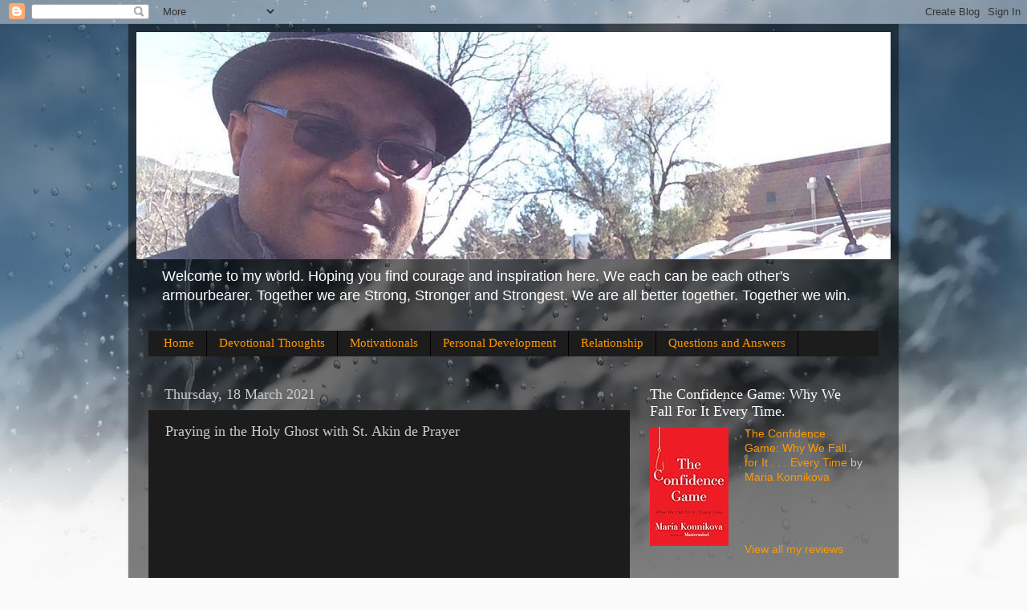

--- FILE ---
content_type: text/html; charset=UTF-8
request_url: https://www.uncleakin.com/2021/03/praying-in-holy-ghost-with-st-akin-de_18.html
body_size: 16458
content:
<!DOCTYPE html>
<html class='v2' dir='ltr' lang='en-GB' xmlns='http://www.w3.org/1999/xhtml' xmlns:b='http://www.google.com/2005/gml/b' xmlns:data='http://www.google.com/2005/gml/data' xmlns:expr='http://www.google.com/2005/gml/expr'>
<head>
<link href='https://www.blogger.com/static/v1/widgets/335934321-css_bundle_v2.css' rel='stylesheet' type='text/css'/>
<script async='async' data-ad-client='ca-pub-3378215104043656' src='https://pagead2.googlesyndication.com/pagead/js/adsbygoogle.js'></script>
<script async='async' data-ad-client='ca-pub-3378215104043656' src='https://pagead2.googlesyndication.com/pagead/js/adsbygoogle.js'></script><meta content='width=1100' name='viewport'/>
<meta content='text/html; charset=UTF-8' http-equiv='Content-Type'/>
<meta content='blogger' name='generator'/>
<link href='https://www.uncleakin.com/favicon.ico' rel='icon' type='image/x-icon'/>
<link href='https://www.uncleakin.com/2021/03/praying-in-holy-ghost-with-st-akin-de_18.html' rel='canonical'/>
<link rel="alternate" type="application/atom+xml" title="Uncle Akin - Atom" href="https://www.uncleakin.com/feeds/posts/default" />
<link rel="alternate" type="application/rss+xml" title="Uncle Akin - RSS" href="https://www.uncleakin.com/feeds/posts/default?alt=rss" />
<link rel="service.post" type="application/atom+xml" title="Uncle Akin - Atom" href="https://www.blogger.com/feeds/5238110085909779231/posts/default" />

<link rel="alternate" type="application/atom+xml" title="Uncle Akin - Atom" href="https://www.uncleakin.com/feeds/5782092760535903519/comments/default" />
<!--Can't find substitution for tag [blog.ieCssRetrofitLinks]-->
<link href='https://i.ytimg.com/vi/Vp2mEVvwo3o/hqdefault.jpg' rel='image_src'/>
<meta content='https://www.uncleakin.com/2021/03/praying-in-holy-ghost-with-st-akin-de_18.html' property='og:url'/>
<meta content='Praying in the Holy Ghost with St. Akin de Prayer ' property='og:title'/>
<meta content='A blog focusing on issues of life and how we can overcome each and every day.' property='og:description'/>
<meta content='https://lh3.googleusercontent.com/blogger_img_proxy/AEn0k_t3-sgMNuW6bJ1aI9vymLk80vgdmi7ijZiJbY_cd1QMVA5eF-BCX8jml7xXobgMJgHbpEAUg68Hs-Oble-eNp-D1reTi5_5lVN3qGxqW1YFaI5t=w1200-h630-n-k-no-nu' property='og:image'/>
<title>Uncle Akin: Praying in the Holy Ghost with St. Akin de Prayer </title>
<style id='page-skin-1' type='text/css'><!--
/*-----------------------------------------------
Blogger Template Style
Name:     Picture Window
Designer: Blogger
URL:      www.blogger.com
----------------------------------------------- */
/* Variable definitions
====================
<Variable name="keycolor" description="Main Color" type="color" default="#1a222a"/>
<Variable name="body.background" description="Body Background" type="background"
color="#336699" default="#111111 url(//themes.googleusercontent.com/image?id=1OACCYOE0-eoTRTfsBuX1NMN9nz599ufI1Jh0CggPFA_sK80AGkIr8pLtYRpNUKPmwtEa) repeat-x fixed top center"/>
<Group description="Page Text" selector="body">
<Variable name="body.font" description="Font" type="font"
default="normal normal 15px Arial, Tahoma, Helvetica, FreeSans, sans-serif"/>
<Variable name="body.text.color" description="Text Color" type="color" default="#333333"/>
</Group>
<Group description="Backgrounds" selector=".body-fauxcolumns-outer">
<Variable name="body.background.color" description="Outer Background" type="color" default="#296695"/>
<Variable name="header.background.color" description="Header Background" type="color" default="transparent"/>
<Variable name="post.background.color" description="Post Background" type="color" default="#ffffff"/>
</Group>
<Group description="Links" selector=".main-outer">
<Variable name="link.color" description="Link Color" type="color" default="#336699"/>
<Variable name="link.visited.color" description="Visited Color" type="color" default="#6699cc"/>
<Variable name="link.hover.color" description="Hover Color" type="color" default="#33aaff"/>
</Group>
<Group description="Blog Title" selector=".header h1">
<Variable name="header.font" description="Title Font" type="font"
default="normal normal 36px Arial, Tahoma, Helvetica, FreeSans, sans-serif"/>
<Variable name="header.text.color" description="Text Color" type="color" default="#ffffff" />
</Group>
<Group description="Tabs Text" selector=".tabs-inner .widget li a">
<Variable name="tabs.font" description="Font" type="font"
default="normal normal 15px Arial, Tahoma, Helvetica, FreeSans, sans-serif"/>
<Variable name="tabs.text.color" description="Text Color" type="color" default="#ffffff"/>
<Variable name="tabs.selected.text.color" description="Selected Color" type="color" default="#ff9900"/>
</Group>
<Group description="Tabs Background" selector=".tabs-outer .PageList">
<Variable name="tabs.background.color" description="Background Color" type="color" default="transparent"/>
<Variable name="tabs.selected.background.color" description="Selected Color" type="color" default="transparent"/>
<Variable name="tabs.separator.color" description="Separator Color" type="color" default="transparent"/>
</Group>
<Group description="Post Title" selector="h3.post-title, .comments h4">
<Variable name="post.title.font" description="Title Font" type="font"
default="normal normal 18px Arial, Tahoma, Helvetica, FreeSans, sans-serif"/>
</Group>
<Group description="Date Header" selector=".date-header">
<Variable name="date.header.color" description="Text Color" type="color" default="#cccccc"/>
</Group>
<Group description="Post" selector=".post">
<Variable name="post.footer.text.color" description="Footer Text Color" type="color" default="#999999"/>
<Variable name="post.border.color" description="Border Color" type="color" default="#dddddd"/>
</Group>
<Group description="Gadgets" selector="h2">
<Variable name="widget.title.font" description="Title Font" type="font"
default="bold normal 13px Arial, Tahoma, Helvetica, FreeSans, sans-serif"/>
<Variable name="widget.title.text.color" description="Title Color" type="color" default="#888888"/>
</Group>
<Group description="Footer" selector=".footer-outer">
<Variable name="footer.text.color" description="Text Color" type="color" default="#cccccc"/>
<Variable name="footer.widget.title.text.color" description="Gadget Title Color" type="color" default="#aaaaaa"/>
</Group>
<Group description="Footer Links" selector=".footer-outer">
<Variable name="footer.link.color" description="Link Color" type="color" default="#99ccee"/>
<Variable name="footer.link.visited.color" description="Visited Color" type="color" default="#77aaee"/>
<Variable name="footer.link.hover.color" description="Hover Color" type="color" default="#33aaff"/>
</Group>
<Variable name="content.margin" description="Content Margin Top" type="length" default="20px" min="0" max="100px"/>
<Variable name="content.padding" description="Content Padding" type="length" default="0" min="0" max="100px"/>
<Variable name="content.background" description="Content Background" type="background"
default="transparent none repeat scroll top left"/>
<Variable name="content.border.radius" description="Content Border Radius" type="length" default="0" min="0" max="100px"/>
<Variable name="content.shadow.spread" description="Content Shadow Spread" type="length" default="0" min="0" max="100px"/>
<Variable name="header.padding" description="Header Padding" type="length" default="0" min="0" max="100px"/>
<Variable name="header.background.gradient" description="Header Gradient" type="url"
default="none"/>
<Variable name="header.border.radius" description="Header Border Radius" type="length" default="0" min="0" max="100px"/>
<Variable name="main.border.radius.top" description="Main Border Radius" type="length" default="20px" min="0" max="100px"/>
<Variable name="footer.border.radius.top" description="Footer Border Radius Top" type="length" default="0" min="0" max="100px"/>
<Variable name="footer.border.radius.bottom" description="Footer Border Radius Bottom" type="length" default="20px" min="0" max="100px"/>
<Variable name="region.shadow.spread" description="Main and Footer Shadow Spread" type="length" default="3px" min="0" max="100px"/>
<Variable name="region.shadow.offset" description="Main and Footer Shadow Offset" type="length" default="1px" min="-50px" max="50px"/>
<Variable name="tabs.background.gradient" description="Tab Background Gradient" type="url" default="none"/>
<Variable name="tab.selected.background.gradient" description="Selected Tab Background" type="url"
default="url(https://resources.blogblog.com/blogblog/data/1kt/transparent/white80.png)"/>
<Variable name="tab.background" description="Tab Background" type="background"
default="transparent url(https://resources.blogblog.com/blogblog/data/1kt/transparent/black50.png) repeat scroll top left"/>
<Variable name="tab.border.radius" description="Tab Border Radius" type="length" default="10px" min="0" max="100px"/>
<Variable name="tab.first.border.radius" description="First Tab Border Radius" type="length" default="10px" min="0" max="100px"/>
<Variable name="tabs.border.radius" description="Tabs Border Radius" type="length" default="0" min="0" max="100px"/>
<Variable name="tabs.spacing" description="Tab Spacing" type="length" default=".25em" min="0" max="10em"/>
<Variable name="tabs.margin.bottom" description="Tab Margin Bottom" type="length" default="0" min="0" max="100px"/>
<Variable name="tabs.margin.sides" description="Tab Margin Sides" type="length" default="20px" min="0" max="100px"/>
<Variable name="main.background" description="Main Background" type="background"
default="transparent url(https://resources.blogblog.com/blogblog/data/1kt/transparent/white80.png) repeat scroll top left"/>
<Variable name="main.padding.sides" description="Main Padding Sides" type="length" default="20px" min="0" max="100px"/>
<Variable name="footer.background" description="Footer Background" type="background"
default="transparent url(https://resources.blogblog.com/blogblog/data/1kt/transparent/black50.png) repeat scroll top left"/>
<Variable name="post.margin.sides" description="Post Margin Sides" type="length" default="-20px" min="-50px" max="50px"/>
<Variable name="post.border.radius" description="Post Border Radius" type="length" default="5px" min="0" max="100px"/>
<Variable name="widget.title.text.transform" description="Widget Title Text Transform" type="string" default="uppercase"/>
<Variable name="mobile.background.overlay" description="Mobile Background Overlay" type="string"
default="transparent none repeat scroll top left"/>
<Variable name="startSide" description="Side where text starts in blog language" type="automatic" default="left"/>
<Variable name="endSide" description="Side where text ends in blog language" type="automatic" default="right"/>
*/
/* Content
----------------------------------------------- */
body {
font: normal normal 15px Arial, Tahoma, Helvetica, FreeSans, sans-serif;
color: #cccccc;
background: #fafafa url(//themes.googleusercontent.com/image?id=1iJBX-a-hBX2tKaDdERpElPUmvb4r5MDX9lEx06AA-UtZIQCYziZg3PFbmOyt-g2sH8Jo) repeat-x fixed top center;
}
html body .region-inner {
min-width: 0;
max-width: 100%;
width: auto;
}
.content-outer {
font-size: 90%;
}
a:link {
text-decoration:none;
color: #ff9900;
}
a:visited {
text-decoration:none;
color: #dd7700;
}
a:hover {
text-decoration:underline;
color: #ffaa00;
}
.content-outer {
background: transparent url(https://resources.blogblog.com/blogblog/data/1kt/transparent/black50.png) repeat scroll top left;
-moz-border-radius: 0;
-webkit-border-radius: 0;
-goog-ms-border-radius: 0;
border-radius: 0;
-moz-box-shadow: 0 0 3px rgba(0, 0, 0, .15);
-webkit-box-shadow: 0 0 3px rgba(0, 0, 0, .15);
-goog-ms-box-shadow: 0 0 3px rgba(0, 0, 0, .15);
box-shadow: 0 0 3px rgba(0, 0, 0, .15);
margin: 0 auto;
}
.content-inner {
padding: 10px;
}
/* Header
----------------------------------------------- */
.header-outer {
background: transparent none repeat-x scroll top left;
_background-image: none;
color: #ffffff;
-moz-border-radius: 0;
-webkit-border-radius: 0;
-goog-ms-border-radius: 0;
border-radius: 0;
}
.Header img, .Header #header-inner {
-moz-border-radius: 0;
-webkit-border-radius: 0;
-goog-ms-border-radius: 0;
border-radius: 0;
}
.header-inner .Header .titlewrapper,
.header-inner .Header .descriptionwrapper {
padding-left: 30px;
padding-right: 30px;
}
.Header h1 {
font: normal normal 48px Georgia, Utopia, 'Palatino Linotype', Palatino, serif;
text-shadow: 1px 1px 3px rgba(0, 0, 0, 0.3);
}
.Header h1 a {
color: #ffffff;
}
.Header .description {
font-size: 130%;
}
/* Tabs
----------------------------------------------- */
.tabs-inner {
margin: .5em 15px 1em;
padding: 0;
}
.tabs-inner .section {
margin: 0;
}
.tabs-inner .widget ul {
padding: 0;
background: #1c1c1c none repeat scroll bottom;
-moz-border-radius: 0;
-webkit-border-radius: 0;
-goog-ms-border-radius: 0;
border-radius: 0;
}
.tabs-inner .widget li {
border: none;
}
.tabs-inner .widget li a {
display: inline-block;
padding: .5em 1em;
margin-right: 0;
color: #ff9900;
font: normal normal 15px Georgia, Utopia, 'Palatino Linotype', Palatino, serif;
-moz-border-radius: 0 0 0 0;
-webkit-border-top-left-radius: 0;
-webkit-border-top-right-radius: 0;
-goog-ms-border-radius: 0 0 0 0;
border-radius: 0 0 0 0;
background: transparent none no-repeat scroll top left;
border-right: 1px solid #000000;
}
.tabs-inner .widget li:first-child a {
padding-left: 1.25em;
-moz-border-radius-topleft: 0;
-moz-border-radius-bottomleft: 0;
-webkit-border-top-left-radius: 0;
-webkit-border-bottom-left-radius: 0;
-goog-ms-border-top-left-radius: 0;
-goog-ms-border-bottom-left-radius: 0;
border-top-left-radius: 0;
border-bottom-left-radius: 0;
}
.tabs-inner .widget li.selected a,
.tabs-inner .widget li a:hover {
position: relative;
z-index: 1;
background: #dd7700 none repeat scroll bottom;
color: #ffffff;
-moz-box-shadow: 0 0 0 rgba(0, 0, 0, .15);
-webkit-box-shadow: 0 0 0 rgba(0, 0, 0, .15);
-goog-ms-box-shadow: 0 0 0 rgba(0, 0, 0, .15);
box-shadow: 0 0 0 rgba(0, 0, 0, .15);
}
/* Headings
----------------------------------------------- */
h2 {
font: normal normal 18px Georgia, Utopia, 'Palatino Linotype', Palatino, serif;
text-transform: none;
color: #ffffff;
margin: .5em 0;
}
/* Main
----------------------------------------------- */
.main-outer {
background: transparent none repeat scroll top center;
-moz-border-radius: 0 0 0 0;
-webkit-border-top-left-radius: 0;
-webkit-border-top-right-radius: 0;
-webkit-border-bottom-left-radius: 0;
-webkit-border-bottom-right-radius: 0;
-goog-ms-border-radius: 0 0 0 0;
border-radius: 0 0 0 0;
-moz-box-shadow: 0 0 0 rgba(0, 0, 0, .15);
-webkit-box-shadow: 0 0 0 rgba(0, 0, 0, .15);
-goog-ms-box-shadow: 0 0 0 rgba(0, 0, 0, .15);
box-shadow: 0 0 0 rgba(0, 0, 0, .15);
}
.main-inner {
padding: 15px 20px 20px;
}
.main-inner .column-center-inner {
padding: 0 0;
}
.main-inner .column-left-inner {
padding-left: 0;
}
.main-inner .column-right-inner {
padding-right: 0;
}
/* Posts
----------------------------------------------- */
h3.post-title {
margin: 0;
font: normal normal 18px Georgia, Utopia, 'Palatino Linotype', Palatino, serif;
}
.comments h4 {
margin: 1em 0 0;
font: normal normal 18px Georgia, Utopia, 'Palatino Linotype', Palatino, serif;
}
.date-header span {
color: #cccccc;
}
.post-outer {
background-color: #1c1c1c;
border: solid 1px transparent;
-moz-border-radius: 0;
-webkit-border-radius: 0;
border-radius: 0;
-goog-ms-border-radius: 0;
padding: 15px 20px;
margin: 0 -20px 20px;
}
.post-body {
line-height: 1.4;
font-size: 110%;
position: relative;
}
.post-header {
margin: 0 0 1.5em;
color: #999999;
line-height: 1.6;
}
.post-footer {
margin: .5em 0 0;
color: #999999;
line-height: 1.6;
}
#blog-pager {
font-size: 140%
}
#comments .comment-author {
padding-top: 1.5em;
border-top: dashed 1px #ccc;
border-top: dashed 1px rgba(128, 128, 128, .5);
background-position: 0 1.5em;
}
#comments .comment-author:first-child {
padding-top: 0;
border-top: none;
}
.avatar-image-container {
margin: .2em 0 0;
}
/* Comments
----------------------------------------------- */
.comments .comments-content .icon.blog-author {
background-repeat: no-repeat;
background-image: url([data-uri]);
}
.comments .comments-content .loadmore a {
border-top: 1px solid #ffaa00;
border-bottom: 1px solid #ffaa00;
}
.comments .continue {
border-top: 2px solid #ffaa00;
}
/* Widgets
----------------------------------------------- */
.widget ul, .widget #ArchiveList ul.flat {
padding: 0;
list-style: none;
}
.widget ul li, .widget #ArchiveList ul.flat li {
border-top: dashed 1px #ccc;
border-top: dashed 1px rgba(128, 128, 128, .5);
}
.widget ul li:first-child, .widget #ArchiveList ul.flat li:first-child {
border-top: none;
}
.widget .post-body ul {
list-style: disc;
}
.widget .post-body ul li {
border: none;
}
/* Footer
----------------------------------------------- */
.footer-outer {
color:#cccccc;
background: transparent none repeat scroll top center;
-moz-border-radius: 0 0 0 0;
-webkit-border-top-left-radius: 0;
-webkit-border-top-right-radius: 0;
-webkit-border-bottom-left-radius: 0;
-webkit-border-bottom-right-radius: 0;
-goog-ms-border-radius: 0 0 0 0;
border-radius: 0 0 0 0;
-moz-box-shadow: 0 0 0 rgba(0, 0, 0, .15);
-webkit-box-shadow: 0 0 0 rgba(0, 0, 0, .15);
-goog-ms-box-shadow: 0 0 0 rgba(0, 0, 0, .15);
box-shadow: 0 0 0 rgba(0, 0, 0, .15);
}
.footer-inner {
padding: 10px 20px 20px;
}
.footer-outer a {
color: #ff9900;
}
.footer-outer a:visited {
color: #dd7700;
}
.footer-outer a:hover {
color: #ffaa00;
}
.footer-outer .widget h2 {
color: #ffffff;
}
/* Mobile
----------------------------------------------- */
html body.mobile {
height: auto;
}
html body.mobile {
min-height: 480px;
background-size: 100% auto;
}
.mobile .body-fauxcolumn-outer {
background: transparent none repeat scroll top left;
}
html .mobile .mobile-date-outer, html .mobile .blog-pager {
border-bottom: none;
background: transparent none repeat scroll top center;
margin-bottom: 10px;
}
.mobile .date-outer {
background: transparent none repeat scroll top center;
}
.mobile .header-outer, .mobile .main-outer,
.mobile .post-outer, .mobile .footer-outer {
-moz-border-radius: 0;
-webkit-border-radius: 0;
-goog-ms-border-radius: 0;
border-radius: 0;
}
.mobile .content-outer,
.mobile .main-outer,
.mobile .post-outer {
background: inherit;
border: none;
}
.mobile .content-outer {
font-size: 100%;
}
.mobile-link-button {
background-color: #ff9900;
}
.mobile-link-button a:link, .mobile-link-button a:visited {
color: #1c1c1c;
}
.mobile-index-contents {
color: #cccccc;
}
.mobile .tabs-inner .PageList .widget-content {
background: #dd7700 none repeat scroll bottom;
color: #ffffff;
}
.mobile .tabs-inner .PageList .widget-content .pagelist-arrow {
border-left: 1px solid #000000;
}

--></style>
<style id='template-skin-1' type='text/css'><!--
body {
min-width: 960px;
}
.content-outer, .content-fauxcolumn-outer, .region-inner {
min-width: 960px;
max-width: 960px;
_width: 960px;
}
.main-inner .columns {
padding-left: 0;
padding-right: 310px;
}
.main-inner .fauxcolumn-center-outer {
left: 0;
right: 310px;
/* IE6 does not respect left and right together */
_width: expression(this.parentNode.offsetWidth -
parseInt("0") -
parseInt("310px") + 'px');
}
.main-inner .fauxcolumn-left-outer {
width: 0;
}
.main-inner .fauxcolumn-right-outer {
width: 310px;
}
.main-inner .column-left-outer {
width: 0;
right: 100%;
margin-left: -0;
}
.main-inner .column-right-outer {
width: 310px;
margin-right: -310px;
}
#layout {
min-width: 0;
}
#layout .content-outer {
min-width: 0;
width: 800px;
}
#layout .region-inner {
min-width: 0;
width: auto;
}
body#layout div.add_widget {
padding: 8px;
}
body#layout div.add_widget a {
margin-left: 32px;
}
--></style>
<style>
    body {background-image:url(\/\/themes.googleusercontent.com\/image?id=1iJBX-a-hBX2tKaDdERpElPUmvb4r5MDX9lEx06AA-UtZIQCYziZg3PFbmOyt-g2sH8Jo);}
    
@media (max-width: 200px) { body {background-image:url(\/\/themes.googleusercontent.com\/image?id=1iJBX-a-hBX2tKaDdERpElPUmvb4r5MDX9lEx06AA-UtZIQCYziZg3PFbmOyt-g2sH8Jo&options=w200);}}
@media (max-width: 400px) and (min-width: 201px) { body {background-image:url(\/\/themes.googleusercontent.com\/image?id=1iJBX-a-hBX2tKaDdERpElPUmvb4r5MDX9lEx06AA-UtZIQCYziZg3PFbmOyt-g2sH8Jo&options=w400);}}
@media (max-width: 800px) and (min-width: 401px) { body {background-image:url(\/\/themes.googleusercontent.com\/image?id=1iJBX-a-hBX2tKaDdERpElPUmvb4r5MDX9lEx06AA-UtZIQCYziZg3PFbmOyt-g2sH8Jo&options=w800);}}
@media (max-width: 1200px) and (min-width: 801px) { body {background-image:url(\/\/themes.googleusercontent.com\/image?id=1iJBX-a-hBX2tKaDdERpElPUmvb4r5MDX9lEx06AA-UtZIQCYziZg3PFbmOyt-g2sH8Jo&options=w1200);}}
/* Last tag covers anything over one higher than the previous max-size cap. */
@media (min-width: 1201px) { body {background-image:url(\/\/themes.googleusercontent.com\/image?id=1iJBX-a-hBX2tKaDdERpElPUmvb4r5MDX9lEx06AA-UtZIQCYziZg3PFbmOyt-g2sH8Jo&options=w1600);}}
  </style>
<script type='text/javascript'>
        (function(i,s,o,g,r,a,m){i['GoogleAnalyticsObject']=r;i[r]=i[r]||function(){
        (i[r].q=i[r].q||[]).push(arguments)},i[r].l=1*new Date();a=s.createElement(o),
        m=s.getElementsByTagName(o)[0];a.async=1;a.src=g;m.parentNode.insertBefore(a,m)
        })(window,document,'script','https://www.google-analytics.com/analytics.js','ga');
        ga('create', 'UA-111915358-1', 'auto', 'blogger');
        ga('blogger.send', 'pageview');
      </script>
<link href='https://www.blogger.com/dyn-css/authorization.css?targetBlogID=5238110085909779231&amp;zx=290caf6e-7197-47b4-b33d-ed1f3f424ee6' media='none' onload='if(media!=&#39;all&#39;)media=&#39;all&#39;' rel='stylesheet'/><noscript><link href='https://www.blogger.com/dyn-css/authorization.css?targetBlogID=5238110085909779231&amp;zx=290caf6e-7197-47b4-b33d-ed1f3f424ee6' rel='stylesheet'/></noscript>
<meta name='google-adsense-platform-account' content='ca-host-pub-1556223355139109'/>
<meta name='google-adsense-platform-domain' content='blogspot.com'/>

<!-- data-ad-client=ca-pub-3378215104043656 -->

</head>
<body class='loading'>
<div class='navbar section' id='navbar' name='Navbar'><div class='widget Navbar' data-version='1' id='Navbar1'><script type="text/javascript">
    function setAttributeOnload(object, attribute, val) {
      if(window.addEventListener) {
        window.addEventListener('load',
          function(){ object[attribute] = val; }, false);
      } else {
        window.attachEvent('onload', function(){ object[attribute] = val; });
      }
    }
  </script>
<div id="navbar-iframe-container"></div>
<script type="text/javascript" src="https://apis.google.com/js/platform.js"></script>
<script type="text/javascript">
      gapi.load("gapi.iframes:gapi.iframes.style.bubble", function() {
        if (gapi.iframes && gapi.iframes.getContext) {
          gapi.iframes.getContext().openChild({
              url: 'https://www.blogger.com/navbar/5238110085909779231?po\x3d5782092760535903519\x26origin\x3dhttps://www.uncleakin.com',
              where: document.getElementById("navbar-iframe-container"),
              id: "navbar-iframe"
          });
        }
      });
    </script><script type="text/javascript">
(function() {
var script = document.createElement('script');
script.type = 'text/javascript';
script.src = '//pagead2.googlesyndication.com/pagead/js/google_top_exp.js';
var head = document.getElementsByTagName('head')[0];
if (head) {
head.appendChild(script);
}})();
</script>
</div></div>
<div class='body-fauxcolumns'>
<div class='fauxcolumn-outer body-fauxcolumn-outer'>
<div class='cap-top'>
<div class='cap-left'></div>
<div class='cap-right'></div>
</div>
<div class='fauxborder-left'>
<div class='fauxborder-right'></div>
<div class='fauxcolumn-inner'>
</div>
</div>
<div class='cap-bottom'>
<div class='cap-left'></div>
<div class='cap-right'></div>
</div>
</div>
</div>
<div class='content'>
<div class='content-fauxcolumns'>
<div class='fauxcolumn-outer content-fauxcolumn-outer'>
<div class='cap-top'>
<div class='cap-left'></div>
<div class='cap-right'></div>
</div>
<div class='fauxborder-left'>
<div class='fauxborder-right'></div>
<div class='fauxcolumn-inner'>
</div>
</div>
<div class='cap-bottom'>
<div class='cap-left'></div>
<div class='cap-right'></div>
</div>
</div>
</div>
<div class='content-outer'>
<div class='content-cap-top cap-top'>
<div class='cap-left'></div>
<div class='cap-right'></div>
</div>
<div class='fauxborder-left content-fauxborder-left'>
<div class='fauxborder-right content-fauxborder-right'></div>
<div class='content-inner'>
<header>
<div class='header-outer'>
<div class='header-cap-top cap-top'>
<div class='cap-left'></div>
<div class='cap-right'></div>
</div>
<div class='fauxborder-left header-fauxborder-left'>
<div class='fauxborder-right header-fauxborder-right'></div>
<div class='region-inner header-inner'>
<div class='header section' id='header' name='Header'><div class='widget Header' data-version='1' id='Header1'>
<div id='header-inner'>
<a href='https://www.uncleakin.com/' style='display: block'>
<img alt='Uncle Akin' height='283px; ' id='Header1_headerimg' src='https://blogger.googleusercontent.com/img/b/R29vZ2xl/AVvXsEiIQ_eHUXynh4JkATfiTkCzdOQ_nMrHC02du5MaxznAjvAB0E-nG4hYm9jEQysg597Uy245MyUeX65YvQYOQof4MbihyfFBUJZ3J_gDpKh2KkGAzhv1X-3y4Fk_vk7VKJQYpXDJOGlsKVA/s1070/CA+-+2-1.jpg' style='display: block' width='1070px; '/>
</a>
<div class='descriptionwrapper'>
<p class='description'><span>Welcome to my world. Hoping you find courage and inspiration here. We each can be each other's armourbearer. Together we are Strong, Stronger and Strongest. We are all better together. Together we win.</span></p>
</div>
</div>
</div></div>
</div>
</div>
<div class='header-cap-bottom cap-bottom'>
<div class='cap-left'></div>
<div class='cap-right'></div>
</div>
</div>
</header>
<div class='tabs-outer'>
<div class='tabs-cap-top cap-top'>
<div class='cap-left'></div>
<div class='cap-right'></div>
</div>
<div class='fauxborder-left tabs-fauxborder-left'>
<div class='fauxborder-right tabs-fauxborder-right'></div>
<div class='region-inner tabs-inner'>
<div class='tabs section' id='crosscol' name='Cross-column'><div class='widget PageList' data-version='1' id='PageList2'>
<div class='widget-content'>
<ul>
<li>
<a href='https://www.uncleakin.com/'>Home</a>
</li>
<li>
<a href='https://uncleakins.blogspot.com.ng/search/label/Devotional%20Thoughts'>Devotional Thoughts</a>
</li>
<li>
<a href='https://uncleakins.blogspot.com.ng/search/label/Motivationals'>Motivationals</a>
</li>
<li>
<a href='https://uncleakins.blogspot.com.ng/search/label/Personal%20Development'>Personal Development</a>
</li>
<li>
<a href='https://uncleakins.blogspot.com.ng/search/label/Relationship'>Relationship</a>
</li>
<li>
<a href='https://uncleakins.blogspot.com.ng/search/label/Questions%20and%20Answers'>Questions and Answers</a>
</li>
</ul>
<div class='clear'></div>
</div>
</div></div>
<div class='tabs no-items section' id='crosscol-overflow' name='Cross-Column 2'></div>
</div>
</div>
<div class='tabs-cap-bottom cap-bottom'>
<div class='cap-left'></div>
<div class='cap-right'></div>
</div>
</div>
<div class='main-outer'>
<div class='main-cap-top cap-top'>
<div class='cap-left'></div>
<div class='cap-right'></div>
</div>
<div class='fauxborder-left main-fauxborder-left'>
<div class='fauxborder-right main-fauxborder-right'></div>
<div class='region-inner main-inner'>
<div class='columns fauxcolumns'>
<div class='fauxcolumn-outer fauxcolumn-center-outer'>
<div class='cap-top'>
<div class='cap-left'></div>
<div class='cap-right'></div>
</div>
<div class='fauxborder-left'>
<div class='fauxborder-right'></div>
<div class='fauxcolumn-inner'>
</div>
</div>
<div class='cap-bottom'>
<div class='cap-left'></div>
<div class='cap-right'></div>
</div>
</div>
<div class='fauxcolumn-outer fauxcolumn-left-outer'>
<div class='cap-top'>
<div class='cap-left'></div>
<div class='cap-right'></div>
</div>
<div class='fauxborder-left'>
<div class='fauxborder-right'></div>
<div class='fauxcolumn-inner'>
</div>
</div>
<div class='cap-bottom'>
<div class='cap-left'></div>
<div class='cap-right'></div>
</div>
</div>
<div class='fauxcolumn-outer fauxcolumn-right-outer'>
<div class='cap-top'>
<div class='cap-left'></div>
<div class='cap-right'></div>
</div>
<div class='fauxborder-left'>
<div class='fauxborder-right'></div>
<div class='fauxcolumn-inner'>
</div>
</div>
<div class='cap-bottom'>
<div class='cap-left'></div>
<div class='cap-right'></div>
</div>
</div>
<!-- corrects IE6 width calculation -->
<div class='columns-inner'>
<div class='column-center-outer'>
<div class='column-center-inner'>
<div class='main section' id='main' name='Main'><div class='widget Blog' data-version='1' id='Blog1'>
<div class='blog-posts hfeed'>

          <div class="date-outer">
        
<h2 class='date-header'><span>Thursday, 18 March 2021</span></h2>

          <div class="date-posts">
        
<div class='post-outer'>
<div class='post hentry uncustomized-post-template' itemprop='blogPost' itemscope='itemscope' itemtype='http://schema.org/BlogPosting'>
<meta content='https://i.ytimg.com/vi/Vp2mEVvwo3o/hqdefault.jpg' itemprop='image_url'/>
<meta content='5238110085909779231' itemprop='blogId'/>
<meta content='5782092760535903519' itemprop='postId'/>
<a name='5782092760535903519'></a>
<h3 class='post-title entry-title' itemprop='name'>
Praying in the Holy Ghost with St. Akin de Prayer 
</h3>
<div class='post-header'>
<div class='post-header-line-1'></div>
</div>
<div class='post-body entry-content' id='post-body-5782092760535903519' itemprop='description articleBody'>
<iframe width="480" height="270" src="https://youtube.com/embed/Vp2mEVvwo3o" frameborder="0"></iframe>
<div style='clear: both;'></div>
</div>
<div class='post-footer'>
<div class='post-footer-line post-footer-line-1'>
<span class='post-author vcard'>
Posted by
<span class='fn' itemprop='author' itemscope='itemscope' itemtype='http://schema.org/Person'>
<meta content='https://www.blogger.com/profile/14081965097262592789' itemprop='url'/>
<a class='g-profile' href='https://www.blogger.com/profile/14081965097262592789' rel='author' title='author profile'>
<span itemprop='name'>Akin Akinbodunse</span>
</a>
</span>
</span>
<span class='post-timestamp'>
at
<meta content='https://www.uncleakin.com/2021/03/praying-in-holy-ghost-with-st-akin-de_18.html' itemprop='url'/>
<a class='timestamp-link' href='https://www.uncleakin.com/2021/03/praying-in-holy-ghost-with-st-akin-de_18.html' rel='bookmark' title='permanent link'><abbr class='published' itemprop='datePublished' title='2021-03-18T11:29:00+01:00'>11:29</abbr></a>
</span>
<span class='post-comment-link'>
</span>
<span class='post-icons'>
<span class='item-control blog-admin pid-894734025'>
<a href='https://www.blogger.com/post-edit.g?blogID=5238110085909779231&postID=5782092760535903519&from=pencil' title='Edit Post'>
<img alt='' class='icon-action' height='18' src='https://resources.blogblog.com/img/icon18_edit_allbkg.gif' width='18'/>
</a>
</span>
</span>
<div class='post-share-buttons goog-inline-block'>
<a class='goog-inline-block share-button sb-email' href='https://www.blogger.com/share-post.g?blogID=5238110085909779231&postID=5782092760535903519&target=email' target='_blank' title='Email This'><span class='share-button-link-text'>Email This</span></a><a class='goog-inline-block share-button sb-blog' href='https://www.blogger.com/share-post.g?blogID=5238110085909779231&postID=5782092760535903519&target=blog' onclick='window.open(this.href, "_blank", "height=270,width=475"); return false;' target='_blank' title='BlogThis!'><span class='share-button-link-text'>BlogThis!</span></a><a class='goog-inline-block share-button sb-twitter' href='https://www.blogger.com/share-post.g?blogID=5238110085909779231&postID=5782092760535903519&target=twitter' target='_blank' title='Share to X'><span class='share-button-link-text'>Share to X</span></a><a class='goog-inline-block share-button sb-facebook' href='https://www.blogger.com/share-post.g?blogID=5238110085909779231&postID=5782092760535903519&target=facebook' onclick='window.open(this.href, "_blank", "height=430,width=640"); return false;' target='_blank' title='Share to Facebook'><span class='share-button-link-text'>Share to Facebook</span></a><a class='goog-inline-block share-button sb-pinterest' href='https://www.blogger.com/share-post.g?blogID=5238110085909779231&postID=5782092760535903519&target=pinterest' target='_blank' title='Share to Pinterest'><span class='share-button-link-text'>Share to Pinterest</span></a>
</div>
</div>
<div class='post-footer-line post-footer-line-2'>
<span class='post-labels'>
Labels:
<a href='https://www.uncleakin.com/search/label/Praying%20in%20the%20Holy%20Ghost' rel='tag'>Praying in the Holy Ghost</a>
</span>
</div>
<div class='post-footer-line post-footer-line-3'>
<span class='post-location'>
</span>
</div>
</div>
</div>
<div class='comments' id='comments'>
<a name='comments'></a>
<h4>No comments:</h4>
<div id='Blog1_comments-block-wrapper'>
<dl class='avatar-comment-indent' id='comments-block'>
</dl>
</div>
<p class='comment-footer'>
<div class='comment-form'>
<a name='comment-form'></a>
<h4 id='comment-post-message'>Post a Comment</h4>
<p>
</p>
<a href='https://www.blogger.com/comment/frame/5238110085909779231?po=5782092760535903519&hl=en-GB&saa=85391&origin=https://www.uncleakin.com' id='comment-editor-src'></a>
<iframe allowtransparency='true' class='blogger-iframe-colorize blogger-comment-from-post' frameborder='0' height='410px' id='comment-editor' name='comment-editor' src='' width='100%'></iframe>
<script src='https://www.blogger.com/static/v1/jsbin/2830521187-comment_from_post_iframe.js' type='text/javascript'></script>
<script type='text/javascript'>
      BLOG_CMT_createIframe('https://www.blogger.com/rpc_relay.html');
    </script>
</div>
</p>
</div>
</div>
<div class='inline-ad'>
<script async src="https://pagead2.googlesyndication.com/pagead/js/adsbygoogle.js"></script>
<!-- uncleakins_main_Blog1_1x1_as -->
<ins class="adsbygoogle"
     style="display:block"
     data-ad-client="ca-pub-3378215104043656"
     data-ad-host="ca-host-pub-1556223355139109"
     data-ad-host-channel="L0007"
     data-ad-slot="8040984127"
     data-ad-format="auto"
     data-full-width-responsive="true"></ins>
<script>
(adsbygoogle = window.adsbygoogle || []).push({});
</script>
</div>

        </div></div>
      
</div>
<div class='blog-pager' id='blog-pager'>
<span id='blog-pager-newer-link'>
<a class='blog-pager-newer-link' href='https://www.uncleakin.com/2021/03/praying-in-holy-ghost-with-st-akin-de_19.html' id='Blog1_blog-pager-newer-link' title='Newer Post'>Newer Post</a>
</span>
<span id='blog-pager-older-link'>
<a class='blog-pager-older-link' href='https://www.uncleakin.com/2021/03/praying-in-holy-spirit-with-st-akin_17.html' id='Blog1_blog-pager-older-link' title='Older Post'>Older Post</a>
</span>
<a class='home-link' href='https://www.uncleakin.com/'>Home</a>
</div>
<div class='clear'></div>
<div class='post-feeds'>
<div class='feed-links'>
Subscribe to:
<a class='feed-link' href='https://www.uncleakin.com/feeds/5782092760535903519/comments/default' target='_blank' type='application/atom+xml'>Post Comments (Atom)</a>
</div>
</div>
</div><div class='widget HTML' data-version='1' id='HTML19'>
<h2 class='title'>Amazon</h2>
<div class='widget-content'>
<script src="//z-na.amazon-adsystem.com/widgets/onejs?MarketPlace=US&adInstanceId=d91d1eaf-d435-47f8-ba8b-279e99b88c9a"></script>
</div>
<div class='clear'></div>
</div><div class='widget HTML' data-version='1' id='HTML1'>
<h2 class='title'>Adsterra</h2>
<div class='widget-content'>
<script type="text/javascript">
	atOptions = {
		'key' : '6d477ae7535141ab27fd7ce54a026379',
		'format' : 'iframe',
		'height' : 60,
		'width' : 468,
		'params' : {}
	};
</script>
<script type="text/javascript" src="//www.highperformanceformat.com/6d477ae7535141ab27fd7ce54a026379/invoke.js"></script>
</div>
<div class='clear'></div>
</div><div class='widget HTML' data-version='1' id='HTML11'>
<h2 class='title'>Adsense Footer</h2>
<div class='widget-content'>
<script async src="//pagead2.googlesyndication.com/pagead/js/adsbygoogle.js"></script>
<ins class="adsbygoogle"
     style="display:block"
     data-ad-format="fluid"
     data-ad-layout-key="-e1-2g+8h-23-d9"
     data-ad-client="ca-pub-3378215104043656"
     data-ad-slot="3581664744"></ins>
<script>
     (adsbygoogle = window.adsbygoogle || []).push({});
</script>
</div>
<div class='clear'></div>
</div><div class='widget HTML' data-version='1' id='HTML13'>
<h2 class='title'>Adsense Code Link</h2>
<div class='widget-content'>
<script async src="//pagead2.googlesyndication.com/pagead/js/adsbygoogle.js"></script>
<script>
  (adsbygoogle = window.adsbygoogle || []).push({
    google_ad_client: "ca-pub-3378215104043656",
    enable_page_level_ads: true
  });
</script>
</div>
<div class='clear'></div>
</div></div>
</div>
</div>
<div class='column-left-outer'>
<div class='column-left-inner'>
<aside>
</aside>
</div>
</div>
<div class='column-right-outer'>
<div class='column-right-inner'>
<aside>
<div class='sidebar section' id='sidebar-right-1'><div class='widget HTML' data-version='1' id='HTML17'>
<h2 class='title'>The Confidence Game: Why We Fall For It Every Time.</h2>
<div class='widget-content'>
<a href="https://www.goodreads.com/book/show/25387895-the-confidence-game" style="float: left; padding-right: 20px"><img border="0" alt="The Confidence Game: Why We Fall for It . . . Every Time" src="https://i.gr-assets.com/images/S/compressed.photo.goodreads.com/books/1494595504l/25387895._SX98_.jpg" /></a><a href="https://www.goodreads.com/book/show/25387895-the-confidence-game">The Confidence Game: Why We Fall for It . . . Every Time</a> by <a href="https://www.goodreads.com/author/show/6461111.Maria_Konnikova">Maria Konnikova</a><br/>
<br /><br />

<br/><br/>
<a href="https://www.goodreads.com/review/list/111716960-akin-akinbodunse">View all my reviews</a>
</div>
<div class='clear'></div>
</div><div class='widget HTML' data-version='1' id='HTML16'>
<h2 class='title'>Messenger</h2>
<div class='widget-content'>
<!-- Messenger Chat Plugin Code -->
    <div id="fb-root"></div>

    <!-- Your Chat Plugin code -->
    <div id="fb-customer-chat" class="fb-customerchat">
    </div>

    <script>
      var chatbox = document.getElementById('fb-customer-chat');
      chatbox.setAttribute("page_id", "324797357689955");
      chatbox.setAttribute("attribution", "biz_inbox");

      window.fbAsyncInit = function() {
        FB.init({
          xfbml            : true,
          version          : 'v11.0'
        });
      };

      (function(d, s, id) {
        var js, fjs = d.getElementsByTagName(s)[0];
        if (d.getElementById(id)) return;
        js = d.createElement(s); js.id = id;
        js.src = 'https://connect.facebook.net/en_US/sdk/xfbml.customerchat.js';
        fjs.parentNode.insertBefore(js, fjs);
      }(document, 'script', 'facebook-jssdk'));
    </script>
</div>
<div class='clear'></div>
</div><div class='widget AdSense' data-version='1' id='AdSense2'>
<div class='widget-content'>
<script async src="https://pagead2.googlesyndication.com/pagead/js/adsbygoogle.js"></script>
<!-- uncleakins_sidebar-right-1_AdSense2_1x1_as -->
<ins class="adsbygoogle"
     style="display:block"
     data-ad-client="ca-pub-3378215104043656"
     data-ad-host="ca-host-pub-1556223355139109"
     data-ad-host-channel="L0001"
     data-ad-slot="7068284509"
     data-ad-format="auto"
     data-full-width-responsive="true"></ins>
<script>
(adsbygoogle = window.adsbygoogle || []).push({});
</script>
<div class='clear'></div>
</div>
</div>
<div class='widget Translate' data-version='1' id='Translate1'>
<h2 class='title'>Translate</h2>
<div id='google_translate_element'></div>
<script>
    function googleTranslateElementInit() {
      new google.translate.TranslateElement({
        pageLanguage: 'en',
        autoDisplay: 'true',
        layout: google.translate.TranslateElement.InlineLayout.VERTICAL
      }, 'google_translate_element');
    }
  </script>
<script src='//translate.google.com/translate_a/element.js?cb=googleTranslateElementInit'></script>
<div class='clear'></div>
</div><div class='widget BlogSearch' data-version='1' id='BlogSearch1'>
<h2 class='title'>Search This Blog</h2>
<div class='widget-content'>
<div id='BlogSearch1_form'>
<form action='https://www.uncleakin.com/search' class='gsc-search-box' target='_top'>
<table cellpadding='0' cellspacing='0' class='gsc-search-box'>
<tbody>
<tr>
<td class='gsc-input'>
<input autocomplete='off' class='gsc-input' name='q' size='10' title='search' type='text' value=''/>
</td>
<td class='gsc-search-button'>
<input class='gsc-search-button' title='search' type='submit' value='Search'/>
</td>
</tr>
</tbody>
</table>
</form>
</div>
</div>
<div class='clear'></div>
</div><div class='widget ContactForm' data-version='1' id='ContactForm1'>
<h2 class='title'>Contact Form</h2>
<div class='contact-form-widget'>
<div class='form'>
<form name='contact-form'>
<p></p>
Name
<br/>
<input class='contact-form-name' id='ContactForm1_contact-form-name' name='name' size='30' type='text' value=''/>
<p></p>
Email
<span style='font-weight: bolder;'>*</span>
<br/>
<input class='contact-form-email' id='ContactForm1_contact-form-email' name='email' size='30' type='text' value=''/>
<p></p>
Message
<span style='font-weight: bolder;'>*</span>
<br/>
<textarea class='contact-form-email-message' cols='25' id='ContactForm1_contact-form-email-message' name='email-message' rows='5'></textarea>
<p></p>
<input class='contact-form-button contact-form-button-submit' id='ContactForm1_contact-form-submit' type='button' value='Send'/>
<p></p>
<div style='text-align: center; max-width: 222px; width: 100%'>
<p class='contact-form-error-message' id='ContactForm1_contact-form-error-message'></p>
<p class='contact-form-success-message' id='ContactForm1_contact-form-success-message'></p>
</div>
</form>
</div>
</div>
<div class='clear'></div>
</div><div class='widget HTML' data-version='1' id='HTML2'>
<h2 class='title'>Adsterra</h2>
<div class='widget-content'>
<script type="text/javascript">
	atOptions = {
		'key' : '8ab6fe6e114e05bb99276ca95e911a2d',
		'format' : 'iframe',
		'height' : 300,
		'width' : 160,
		'params' : {}
	};
</script>
<script type="text/javascript" src="//www.highperformanceformat.com/8ab6fe6e114e05bb99276ca95e911a2d/invoke.js"></script>
</div>
<div class='clear'></div>
</div></div>
<table border='0' cellpadding='0' cellspacing='0' class='section-columns columns-2'>
<tbody>
<tr>
<td class='first columns-cell'>
<div class='sidebar section' id='sidebar-right-2-1'><div class='widget PopularPosts' data-version='1' id='PopularPosts1'>
<h2>Popular Posts</h2>
<div class='widget-content popular-posts'>
<ul>
<li>
<div class='item-content'>
<div class='item-thumbnail'>
<a href='https://www.uncleakin.com/2020/10/i-need-to-breathe.html' target='_blank'>
<img alt='' border='0' src='https://blogger.googleusercontent.com/img/b/R29vZ2xl/AVvXsEh4YJINA4PEMZjTIWz53LG2FTyf2mJKtQ3sBdtDvqkB4TdGl85Go2wtkwWZhqoNf-uB6J94YQq9qyO_wlcw2pqMmj8JAJj1K0mfgYRZ1i9vof5Up1Kx5zD6liLkV56IoMqfMLkjIoV9KFY/w72-h72-p-k-no-nu/CA+-+7-5+Prayer.jpg'/>
</a>
</div>
<div class='item-title'><a href='https://www.uncleakin.com/2020/10/i-need-to-breathe.html'>Beware. Evil Lurks Around:</a></div>
<div class='item-snippet'>Jim Jones &quot;When the leader lacks confidence, the followers lack commitment.&quot; &#8211; John C. Maxwell. Confidence is contagious. It is th...</div>
</div>
<div style='clear: both;'></div>
</li>
<li>
<div class='item-content'>
<div class='item-thumbnail'>
<a href='https://www.uncleakin.com/2021/01/who-or-what-controls-you.html' target='_blank'>
<img alt='' border='0' src='https://blogger.googleusercontent.com/img/b/R29vZ2xl/AVvXsEhRgI5RHM1qFi72I3ODRTEYuFysd6cyNRyn3M-G4ARQnLAY3BXNYnKwSmtgzvTCe36vD0uRfOOklE1SeYgGBBEAnQ8inIUKhVhcPnXtuPFuEyEn5_b1u3aBKBiWJRilNxGLrqiG1mg7MN4/w72-h72-p-k-no-nu/A-1.jpg'/>
</a>
</div>
<div class='item-title'><a href='https://www.uncleakin.com/2021/01/who-or-what-controls-you.html'>Who or What Controls You?</a></div>
<div class='item-snippet'>&quot;In the study of one&#39;s personal language and self-talk, it can be observed that what one thinks and talks about to himself tends to...</div>
</div>
<div style='clear: both;'></div>
</li>
<li>
<div class='item-content'>
<div class='item-thumbnail'>
<a href='https://www.uncleakin.com/2017/09/fighting-enemies-of-marriage-part_13.html' target='_blank'>
<img alt='' border='0' src='https://blogger.googleusercontent.com/img/b/R29vZ2xl/AVvXsEgiSLORuc18oWBIgb3yRk4MSKVakEDDogALeoyO3vD52IsZ2bl_Ohnh_ULVRX0om1wosGIVCfhbHSNNWnP-ZGDg2S1HegvVVNvfuHh3LHqRmiRxQgX5pv3VhlShM9BwTPSJ6q6LNoY9zeE/w72-h72-p-k-no-nu/CAD+-+31+-+MM.jpg'/>
</a>
</div>
<div class='item-title'><a href='https://www.uncleakin.com/2017/09/fighting-enemies-of-marriage-part_13.html'>Fighting The Enemies of Marriage (Part Fifteen)</a></div>
<div class='item-snippet'>  Overcoming The Fear of Commitment (Part Eight): Take the Mask Off - - III    Are you picky and have a pattern of faultfinding? You sure ar...</div>
</div>
<div style='clear: both;'></div>
</li>
<li>
<div class='item-content'>
<div class='item-thumbnail'>
<a href='https://www.uncleakin.com/2017/10/fighting-enemies-of-marriage-part.html' target='_blank'>
<img alt='' border='0' src='https://blogger.googleusercontent.com/img/b/R29vZ2xl/AVvXsEhIPoqCl40W0ryoz0OwUliyRCzhgt6UeGgOH70XUJC6l5btaF83MedXsAabZFRej6JVhLAFZdRoAhOCKlnGudfQ6f_-NwslOayY5JLc6uEt4XWNkNhu0T8DWQTck1-kEJ5tR12yUdoiLlA/w72-h72-p-k-no-nu/CAD+-+25+-+MM.jpg'/>
</a>
</div>
<div class='item-title'><a href='https://www.uncleakin.com/2017/10/fighting-enemies-of-marriage-part.html'>Fighting The Enemies of Marriage (Part Sixteen)</a></div>
<div class='item-snippet'>  Overcoming The Fear of Commitment (Part Nine): Take The Mask Off - - IV     Suffering and Smiling   Do you prefer idealized fantasies to a...</div>
</div>
<div style='clear: both;'></div>
</li>
<li>
<div class='item-content'>
<div class='item-thumbnail'>
<a href='https://www.uncleakin.com/2017/09/fighting-enemies-of-marriage-part_9.html' target='_blank'>
<img alt='' border='0' src='https://blogger.googleusercontent.com/img/b/R29vZ2xl/AVvXsEgOKeiW2DxBWYtYZfUt2rMcZqMpxbJwwG7KFJa2DpV8bDl2N2AvRS6gm1ew7hk46DQ6eAk6DmvkFye4C_RRswI0sFyc3goWCiuohlF4BtIVAIYEFBh4iiR0wcwZJ1r-sh7sPWa5o1TVKvA/w72-h72-p-k-no-nu/MM1.jpg'/>
</a>
</div>
<div class='item-title'><a href='https://www.uncleakin.com/2017/09/fighting-enemies-of-marriage-part_9.html'>Fighting the Enemies of Marriage (Part Fourteen)</a></div>
<div class='item-snippet'>  Overcoming The Fear of Commitment (Part Seven): Take the Mask Off - - II   A boy sexually abused at the age of four (4) spends the rest of...</div>
</div>
<div style='clear: both;'></div>
</li>
</ul>
<div class='clear'></div>
</div>
</div></div>
</td>
<td class='columns-cell'>
<div class='sidebar section' id='sidebar-right-2-2'><div class='widget FeaturedPost' data-version='1' id='FeaturedPost1'>
<h2 class='title'>Featured post</h2>
<div class='post-summary'>
<h3><a href='https://www.uncleakin.com/2025/08/48-laws-of-power-by-robert-greene-3rd.html'>48 Laws of Power by Robert Greene: The 3rd Law | Part One.</a></h3>
<p>
The 3rd Law of Power states that you &quot;Conceal Your Intentions.&quot; This is probably the most difficult law for me. It goes against my...
</p>
<img class='image' src='https://blogger.googleusercontent.com/img/b/R29vZ2xl/AVvXsEgCbFTRn7n2GE8iz2DhXa1RYXTAoncIJ3_in_-doiRuIvnA78h8Auevkzi_DB_iqIQXYWtg_tDA8a1MJLWjyO_NgR4gv-FtPHxYj-hAowENngKlZwRCjQVZwv29h_3vfhCxoXphirnifiP-g8Ziw-ZV7NRuuhJuEgfdMvUUeGMJQYACm3Wt4mWHXyIJx0o/s320/A%20-%201.jpeg'/>
</div>
<style type='text/css'>
    .image {
      width: 100%;
    }
  </style>
<div class='clear'></div>
</div><div class='widget LinkList' data-version='1' id='LinkList1'>
<h2>Favorite Links</h2>
<div class='widget-content'>
<ul>
<li><a href='https://www.facebook.com/DevotionalThought/'>Devotional Thoughts (Facebook Page)</a></li>
<li><a href='https://www.facebook.com/marriageminutes/'>Marriage Minutes (Facebook Page)</a></li>
<li><a href='https://www.facebook.com/singleandblessed/'>Single and Blessed (Facebook Page)</a></li>
</ul>
<div class='clear'></div>
</div>
</div></div>
</td>
</tr>
</tbody>
</table>
<div class='sidebar section' id='sidebar-right-3'><div class='widget HTML' data-version='1' id='HTML10'>
<h2 class='title'>Amazon</h2>
<div class='widget-content'>
https://amzn.to/3BOtdFU
</div>
<div class='clear'></div>
</div><div class='widget PageList' data-version='1' id='PageList1'>
<h2>Pages</h2>
<div class='widget-content'>
<ul>
<li>
<a href='https://www.uncleakin.com/p/walking-with-god-true-to-its-title-this.html'>Book Review: Experiencing God: Knowing and Doing t...</a>
</li>
<li>
<a href='https://www.uncleakin.com/p/httpsamzn.html'>Book Review: Leading on Empty: Refilling Your Tank...</a>
</li>
<li>
<a href='https://www.uncleakin.com/p/bible-study-1-timothy-66.html'>Bible Study 1: Godliness with Contentment (Introduction)</a>
</li>
<li>
<a href='https://www.uncleakin.com/p/bible-study-godliness.html'>Bible Study 2: Godliness with Contentment (Godliness)</a>
</li>
<li>
<a href='https://www.uncleakin.com/p/happy-resurrection-sunday.html'>Bible Study 3: Godliness with Contentment (Contentment - Part 1)</a>
</li>
<li>
<a href='https://www.uncleakin.com/p/what-is-contentment-part-2-contentment.html'>Bible Study 4: Godliness with Contentment (Contentment - Part 2)</a>
</li>
<li>
<a href='https://www.uncleakin.com/p/being-right-is-so-overrated_15.html'>Being Right is So Overrated</a>
</li>
<li>
<a href='https://www.uncleakin.com/p/what-is-amazon-music-unlimited-amazon.html'>3 months Amazon UK Music Unlimited for free</a>
</li>
<li>
<a href='https://www.uncleakin.com/p/devotional-tea_22.html'>Bible Study 5: Godliness with Contentment (Cultiva...</a>
</li>
</ul>
<div class='clear'></div>
</div>
</div><div class='widget Profile' data-version='1' id='Profile1'>
<h2>About Me</h2>
<div class='widget-content'>
<a href='https://www.blogger.com/profile/14081965097262592789'><img alt='My photo' class='profile-img' height='80' src='//blogger.googleusercontent.com/img/b/R29vZ2xl/AVvXsEhrnuT3v81XfdhmqyqYytF257LWdjZm787mPK6k07tIeqF3zWesccBvtCxm5DH3BJOiKOMnTjy3oZWmSOWZdKKyCRz-mCic8Ztb6JGEMK9DeGyxE_qz7rypj6VMUNZ84g/s113/photo.jpg' width='80'/></a>
<dl class='profile-datablock'>
<dt class='profile-data'>
<a class='profile-name-link g-profile' href='https://www.blogger.com/profile/14081965097262592789' rel='author' style='background-image: url(//www.blogger.com/img/logo-16.png);'>
Akin Akinbodunse
</a>
</dt>
<dd class='profile-textblock'>My goal in life is to be the highest and best expression of all God has made me to be. I like to rock the boat. Status quo is not good enough. Things can always get better. There are things that can change, and there are things that cannot change. Knowing the difference is wisdom. There are things that can change, but should not change. There are things that can change, and should change. Knowing the difference is duty. 

Contending for the things that should not change, motivating, causing and influencing the things that should change are my life goal and thrust.</dd>
</dl>
<a class='profile-link' href='https://www.blogger.com/profile/14081965097262592789' rel='author'>View my complete profile</a>
<div class='clear'></div>
</div>
</div><div class='widget Label' data-version='1' id='Label1'>
<h2>Labels</h2>
<div class='widget-content list-label-widget-content'>
<ul>
<li>
<a dir='ltr' href='https://www.uncleakin.com/search/label/Choose%20Life'>Choose Life</a>
<span dir='ltr'>(55)</span>
</li>
<li>
<a dir='ltr' href='https://www.uncleakin.com/search/label/DT%20Platform%20-%201st'>DT Platform - 1st</a>
<span dir='ltr'>(13)</span>
</li>
<li>
<a dir='ltr' href='https://www.uncleakin.com/search/label/Devotional%20Tea'>Devotional Tea</a>
<span dir='ltr'>(49)</span>
</li>
<li>
<a dir='ltr' href='https://www.uncleakin.com/search/label/Faith'>Faith</a>
<span dir='ltr'>(1)</span>
</li>
<li>
<a dir='ltr' href='https://www.uncleakin.com/search/label/Fighting%20the%20Enemies%20of%20Marriage'>Fighting the Enemies of Marriage</a>
<span dir='ltr'>(16)</span>
</li>
<li>
<a dir='ltr' href='https://www.uncleakin.com/search/label/Knowing%20Myself%20is%20the%20Key%20to%20Knowing%20Others'>Knowing Myself is the Key to Knowing Others</a>
<span dir='ltr'>(21)</span>
</li>
<li>
<a dir='ltr' href='https://www.uncleakin.com/search/label/Our%20Lord%27s%20Prayer%20Model'>Our Lord&#39;s Prayer Model</a>
<span dir='ltr'>(10)</span>
</li>
<li>
<a dir='ltr' href='https://www.uncleakin.com/search/label/Overcoming%20Fear%20of%20Commitment'>Overcoming Fear of Commitment</a>
<span dir='ltr'>(14)</span>
</li>
<li>
<a dir='ltr' href='https://www.uncleakin.com/search/label/Questions%20and%20Answers'>Questions and Answers</a>
<span dir='ltr'>(44)</span>
</li>
<li>
<a dir='ltr' href='https://www.uncleakin.com/search/label/The%2010-10-10-70%20Principle'>The 10-10-10-70 Principle</a>
<span dir='ltr'>(4)</span>
</li>
<li>
<a dir='ltr' href='https://www.uncleakin.com/search/label/The%20Invictus%20Soul'>The Invictus Soul</a>
<span dir='ltr'>(4)</span>
</li>
<li>
<a dir='ltr' href='https://www.uncleakin.com/search/label/The%20Power%20in%20You'>The Power in You</a>
<span dir='ltr'>(7)</span>
</li>
<li>
<a dir='ltr' href='https://www.uncleakin.com/search/label/The%20Power%20of%20Dreams'>The Power of Dreams</a>
<span dir='ltr'>(18)</span>
</li>
<li>
<a dir='ltr' href='https://www.uncleakin.com/search/label/The%20Power%20of%20Visualization'>The Power of Visualization</a>
<span dir='ltr'>(8)</span>
</li>
<li>
<a dir='ltr' href='https://www.uncleakin.com/search/label/Will%20You%20Wait%3F'>Will You Wait?</a>
<span dir='ltr'>(9)</span>
</li>
</ul>
<div class='clear'></div>
</div>
</div><div class='widget HTML' data-version='1' id='HTML15'>
<h2 class='title'>Adsense - Top Side</h2>
<div class='widget-content'>
<script async src="//pagead2.googlesyndication.com/pagead/js/adsbygoogle.js"></script>
<ins class="adsbygoogle"
     style="display:block"
     data-ad-format="fluid"
     data-ad-layout-key="-ew-15-1k-44+o6"
     data-ad-client="ca-pub-3378215104043656"
     data-ad-slot="4514078209"></ins>
<script>
     (adsbygoogle = window.adsbygoogle || []).push({});
</script>
</div>
<div class='clear'></div>
</div><div class='widget HTML' data-version='1' id='HTML30'>
<div class='widget-content'>
<script async src="https://pagead2.googlesyndication.com/pagead/js/adsbygoogle.js"></script>
<script>
     (adsbygoogle = window.adsbygoogle || []).push({
          google_ad_client: "ca-pub-3378215104043656",
          enable_page_level_ads: true
     });
</script>
</div>
<div class='clear'></div>
</div><div class='widget HTML' data-version='1' id='HTML7'>
<h2 class='title'>Amazon Deals</h2>
<div class='widget-content'>
<a target="_blank" href="https://www.amazon.com/deal/c6740177?_encoding=UTF8&linkCode=r02&tag=uncleakin-20&linkId=db46227a6214fe134b4af6ee24355bb7&ref_=ihub_rc_td_c_deals-promotions_c6740177">Toothbrush Holder Organizer Wall Mounted</a>
</div>
<div class='clear'></div>
</div><div class='widget HTML' data-version='1' id='HTML14'>
<h2 class='title'>Adsterra</h2>
<div class='widget-content'>
<script type="text/javascript">
	atOptions = {
		'key' : 'b81869e478b9b78c1da3f9581d142f54',
		'format' : 'iframe',
		'height' : 250,
		'width' : 300,
		'params' : {}
	};
</script>
<script type="text/javascript" src="//www.highperformanceformat.com/b81869e478b9b78c1da3f9581d142f54/invoke.js"></script>
</div>
<div class='clear'></div>
</div></div>
</aside>
</div>
</div>
</div>
<div style='clear: both'></div>
<!-- columns -->
</div>
<!-- main -->
</div>
</div>
<div class='main-cap-bottom cap-bottom'>
<div class='cap-left'></div>
<div class='cap-right'></div>
</div>
</div>
<footer>
<div class='footer-outer'>
<div class='footer-cap-top cap-top'>
<div class='cap-left'></div>
<div class='cap-right'></div>
</div>
<div class='fauxborder-left footer-fauxborder-left'>
<div class='fauxborder-right footer-fauxborder-right'></div>
<div class='region-inner footer-inner'>
<div class='foot section' id='footer-1'><div class='widget HTML' data-version='1' id='HTML9'>
<h2 class='title'>Bluehost</h2>
<div class='widget-content'>
<a href="https://www.bluehost.com/track/smartblue07/" target="_blank">
<img border="0" src="https://bluehost-cdn.com/media/partner/images/smartblue07/728x90/728x90BW.png" />
</a>
</div>
<div class='clear'></div>
</div><div class='widget HTML' data-version='1' id='HTML62'>
<h2 class='title'>Adsense Code</h2>
<div class='widget-content'>
<script data-ad-client="ca-pub-3378215104043656" async="async" src="https://pagead2.googlesyndication.com/pagead/js/adsbygoogle.js" ></script>
</div>
<div class='clear'></div>
</div></div>
<table border='0' cellpadding='0' cellspacing='0' class='section-columns columns-2'>
<tbody>
<tr>
<td class='first columns-cell'>
<div class='foot no-items section' id='footer-2-1'></div>
</td>
<td class='columns-cell'>
<div class='foot no-items section' id='footer-2-2'></div>
</td>
</tr>
</tbody>
</table>
<!-- outside of the include in order to lock Attribution widget -->
<div class='foot section' id='footer-3' name='Footer'><div class='widget Attribution' data-version='1' id='Attribution1'>
<div class='widget-content' style='text-align: center;'>
Powered by <a href='https://www.blogger.com' target='_blank'>Blogger</a>.
</div>
<div class='clear'></div>
</div></div>
</div>
</div>
<div class='footer-cap-bottom cap-bottom'>
<div class='cap-left'></div>
<div class='cap-right'></div>
</div>
</div>
</footer>
<!-- content -->
</div>
</div>
<div class='content-cap-bottom cap-bottom'>
<div class='cap-left'></div>
<div class='cap-right'></div>
</div>
</div>
</div>
<script type='text/javascript'>
    window.setTimeout(function() {
        document.body.className = document.body.className.replace('loading', '');
      }, 10);
  </script>

<script type="text/javascript" src="https://www.blogger.com/static/v1/widgets/2028843038-widgets.js"></script>
<script type='text/javascript'>
window['__wavt'] = 'AOuZoY4Qcvau7k3rgMDbyILYinhkLHnIbA:1769056769903';_WidgetManager._Init('//www.blogger.com/rearrange?blogID\x3d5238110085909779231','//www.uncleakin.com/2021/03/praying-in-holy-ghost-with-st-akin-de_18.html','5238110085909779231');
_WidgetManager._SetDataContext([{'name': 'blog', 'data': {'blogId': '5238110085909779231', 'title': 'Uncle Akin', 'url': 'https://www.uncleakin.com/2021/03/praying-in-holy-ghost-with-st-akin-de_18.html', 'canonicalUrl': 'https://www.uncleakin.com/2021/03/praying-in-holy-ghost-with-st-akin-de_18.html', 'homepageUrl': 'https://www.uncleakin.com/', 'searchUrl': 'https://www.uncleakin.com/search', 'canonicalHomepageUrl': 'https://www.uncleakin.com/', 'blogspotFaviconUrl': 'https://www.uncleakin.com/favicon.ico', 'bloggerUrl': 'https://www.blogger.com', 'hasCustomDomain': true, 'httpsEnabled': true, 'enabledCommentProfileImages': true, 'gPlusViewType': 'FILTERED_POSTMOD', 'adultContent': false, 'analyticsAccountNumber': 'UA-111915358-1', 'encoding': 'UTF-8', 'locale': 'en-GB', 'localeUnderscoreDelimited': 'en_gb', 'languageDirection': 'ltr', 'isPrivate': false, 'isMobile': false, 'isMobileRequest': false, 'mobileClass': '', 'isPrivateBlog': false, 'isDynamicViewsAvailable': true, 'feedLinks': '\x3clink rel\x3d\x22alternate\x22 type\x3d\x22application/atom+xml\x22 title\x3d\x22Uncle Akin - Atom\x22 href\x3d\x22https://www.uncleakin.com/feeds/posts/default\x22 /\x3e\n\x3clink rel\x3d\x22alternate\x22 type\x3d\x22application/rss+xml\x22 title\x3d\x22Uncle Akin - RSS\x22 href\x3d\x22https://www.uncleakin.com/feeds/posts/default?alt\x3drss\x22 /\x3e\n\x3clink rel\x3d\x22service.post\x22 type\x3d\x22application/atom+xml\x22 title\x3d\x22Uncle Akin - Atom\x22 href\x3d\x22https://www.blogger.com/feeds/5238110085909779231/posts/default\x22 /\x3e\n\n\x3clink rel\x3d\x22alternate\x22 type\x3d\x22application/atom+xml\x22 title\x3d\x22Uncle Akin - Atom\x22 href\x3d\x22https://www.uncleakin.com/feeds/5782092760535903519/comments/default\x22 /\x3e\n', 'meTag': '', 'adsenseClientId': 'ca-pub-3378215104043656', 'adsenseHostId': 'ca-host-pub-1556223355139109', 'adsenseHasAds': true, 'adsenseAutoAds': false, 'boqCommentIframeForm': true, 'loginRedirectParam': '', 'view': '', 'dynamicViewsCommentsSrc': '//www.blogblog.com/dynamicviews/4224c15c4e7c9321/js/comments.js', 'dynamicViewsScriptSrc': '//www.blogblog.com/dynamicviews/6e0d22adcfa5abea', 'plusOneApiSrc': 'https://apis.google.com/js/platform.js', 'disableGComments': true, 'interstitialAccepted': false, 'sharing': {'platforms': [{'name': 'Get link', 'key': 'link', 'shareMessage': 'Get link', 'target': ''}, {'name': 'Facebook', 'key': 'facebook', 'shareMessage': 'Share to Facebook', 'target': 'facebook'}, {'name': 'BlogThis!', 'key': 'blogThis', 'shareMessage': 'BlogThis!', 'target': 'blog'}, {'name': 'X', 'key': 'twitter', 'shareMessage': 'Share to X', 'target': 'twitter'}, {'name': 'Pinterest', 'key': 'pinterest', 'shareMessage': 'Share to Pinterest', 'target': 'pinterest'}, {'name': 'Email', 'key': 'email', 'shareMessage': 'Email', 'target': 'email'}], 'disableGooglePlus': true, 'googlePlusShareButtonWidth': 0, 'googlePlusBootstrap': '\x3cscript type\x3d\x22text/javascript\x22\x3ewindow.___gcfg \x3d {\x27lang\x27: \x27en_GB\x27};\x3c/script\x3e'}, 'hasCustomJumpLinkMessage': false, 'jumpLinkMessage': 'Read more', 'pageType': 'item', 'postId': '5782092760535903519', 'postImageThumbnailUrl': 'https://i.ytimg.com/vi/Vp2mEVvwo3o/default.jpg', 'postImageUrl': 'https://i.ytimg.com/vi/Vp2mEVvwo3o/hqdefault.jpg', 'pageName': 'Praying in the Holy Ghost with St. Akin de Prayer ', 'pageTitle': 'Uncle Akin: Praying in the Holy Ghost with St. Akin de Prayer ', 'metaDescription': ''}}, {'name': 'features', 'data': {}}, {'name': 'messages', 'data': {'edit': 'Edit', 'linkCopiedToClipboard': 'Link copied to clipboard', 'ok': 'Ok', 'postLink': 'Post link'}}, {'name': 'template', 'data': {'name': 'custom', 'localizedName': 'Custom', 'isResponsive': false, 'isAlternateRendering': false, 'isCustom': true}}, {'name': 'view', 'data': {'classic': {'name': 'classic', 'url': '?view\x3dclassic'}, 'flipcard': {'name': 'flipcard', 'url': '?view\x3dflipcard'}, 'magazine': {'name': 'magazine', 'url': '?view\x3dmagazine'}, 'mosaic': {'name': 'mosaic', 'url': '?view\x3dmosaic'}, 'sidebar': {'name': 'sidebar', 'url': '?view\x3dsidebar'}, 'snapshot': {'name': 'snapshot', 'url': '?view\x3dsnapshot'}, 'timeslide': {'name': 'timeslide', 'url': '?view\x3dtimeslide'}, 'isMobile': false, 'title': 'Praying in the Holy Ghost with St. Akin de Prayer ', 'description': 'A blog focusing on issues of life and how we can overcome each and every day.', 'featuredImage': 'https://lh3.googleusercontent.com/blogger_img_proxy/AEn0k_t3-sgMNuW6bJ1aI9vymLk80vgdmi7ijZiJbY_cd1QMVA5eF-BCX8jml7xXobgMJgHbpEAUg68Hs-Oble-eNp-D1reTi5_5lVN3qGxqW1YFaI5t', 'url': 'https://www.uncleakin.com/2021/03/praying-in-holy-ghost-with-st-akin-de_18.html', 'type': 'item', 'isSingleItem': true, 'isMultipleItems': false, 'isError': false, 'isPage': false, 'isPost': true, 'isHomepage': false, 'isArchive': false, 'isLabelSearch': false, 'postId': 5782092760535903519}}]);
_WidgetManager._RegisterWidget('_NavbarView', new _WidgetInfo('Navbar1', 'navbar', document.getElementById('Navbar1'), {}, 'displayModeFull'));
_WidgetManager._RegisterWidget('_HeaderView', new _WidgetInfo('Header1', 'header', document.getElementById('Header1'), {}, 'displayModeFull'));
_WidgetManager._RegisterWidget('_PageListView', new _WidgetInfo('PageList2', 'crosscol', document.getElementById('PageList2'), {'title': '', 'links': [{'isCurrentPage': false, 'href': 'https://www.uncleakin.com/', 'title': 'Home'}, {'isCurrentPage': false, 'href': 'https://uncleakins.blogspot.com.ng/search/label/Devotional%20Thoughts', 'title': 'Devotional Thoughts'}, {'isCurrentPage': false, 'href': 'https://uncleakins.blogspot.com.ng/search/label/Motivationals', 'title': 'Motivationals'}, {'isCurrentPage': false, 'href': 'https://uncleakins.blogspot.com.ng/search/label/Personal%20Development', 'title': 'Personal Development'}, {'isCurrentPage': false, 'href': 'https://uncleakins.blogspot.com.ng/search/label/Relationship', 'title': 'Relationship'}, {'isCurrentPage': false, 'href': 'https://uncleakins.blogspot.com.ng/search/label/Questions%20and%20Answers', 'title': 'Questions and Answers'}], 'mobile': false, 'showPlaceholder': true, 'hasCurrentPage': false}, 'displayModeFull'));
_WidgetManager._RegisterWidget('_BlogView', new _WidgetInfo('Blog1', 'main', document.getElementById('Blog1'), {'cmtInteractionsEnabled': false, 'lightboxEnabled': true, 'lightboxModuleUrl': 'https://www.blogger.com/static/v1/jsbin/1887219187-lbx__en_gb.js', 'lightboxCssUrl': 'https://www.blogger.com/static/v1/v-css/828616780-lightbox_bundle.css'}, 'displayModeFull'));
_WidgetManager._RegisterWidget('_HTMLView', new _WidgetInfo('HTML19', 'main', document.getElementById('HTML19'), {}, 'displayModeFull'));
_WidgetManager._RegisterWidget('_HTMLView', new _WidgetInfo('HTML1', 'main', document.getElementById('HTML1'), {}, 'displayModeFull'));
_WidgetManager._RegisterWidget('_HTMLView', new _WidgetInfo('HTML11', 'main', document.getElementById('HTML11'), {}, 'displayModeFull'));
_WidgetManager._RegisterWidget('_HTMLView', new _WidgetInfo('HTML13', 'main', document.getElementById('HTML13'), {}, 'displayModeFull'));
_WidgetManager._RegisterWidget('_HTMLView', new _WidgetInfo('HTML17', 'sidebar-right-1', document.getElementById('HTML17'), {}, 'displayModeFull'));
_WidgetManager._RegisterWidget('_HTMLView', new _WidgetInfo('HTML16', 'sidebar-right-1', document.getElementById('HTML16'), {}, 'displayModeFull'));
_WidgetManager._RegisterWidget('_AdSenseView', new _WidgetInfo('AdSense2', 'sidebar-right-1', document.getElementById('AdSense2'), {}, 'displayModeFull'));
_WidgetManager._RegisterWidget('_TranslateView', new _WidgetInfo('Translate1', 'sidebar-right-1', document.getElementById('Translate1'), {}, 'displayModeFull'));
_WidgetManager._RegisterWidget('_BlogSearchView', new _WidgetInfo('BlogSearch1', 'sidebar-right-1', document.getElementById('BlogSearch1'), {}, 'displayModeFull'));
_WidgetManager._RegisterWidget('_ContactFormView', new _WidgetInfo('ContactForm1', 'sidebar-right-1', document.getElementById('ContactForm1'), {'contactFormMessageSendingMsg': 'Sending...', 'contactFormMessageSentMsg': 'Your message has been sent.', 'contactFormMessageNotSentMsg': 'Message could not be sent. Please try again later.', 'contactFormInvalidEmailMsg': 'A valid email address is required.', 'contactFormEmptyMessageMsg': 'Message field cannot be empty.', 'title': 'Contact Form', 'blogId': '5238110085909779231', 'contactFormNameMsg': 'Name', 'contactFormEmailMsg': 'Email', 'contactFormMessageMsg': 'Message', 'contactFormSendMsg': 'Send', 'contactFormToken': 'AOuZoY5kTFkN5gvHJVjTar14nga0Eg9Kvg:1769056769903', 'submitUrl': 'https://www.blogger.com/contact-form.do'}, 'displayModeFull'));
_WidgetManager._RegisterWidget('_HTMLView', new _WidgetInfo('HTML2', 'sidebar-right-1', document.getElementById('HTML2'), {}, 'displayModeFull'));
_WidgetManager._RegisterWidget('_PopularPostsView', new _WidgetInfo('PopularPosts1', 'sidebar-right-2-1', document.getElementById('PopularPosts1'), {}, 'displayModeFull'));
_WidgetManager._RegisterWidget('_FeaturedPostView', new _WidgetInfo('FeaturedPost1', 'sidebar-right-2-2', document.getElementById('FeaturedPost1'), {}, 'displayModeFull'));
_WidgetManager._RegisterWidget('_LinkListView', new _WidgetInfo('LinkList1', 'sidebar-right-2-2', document.getElementById('LinkList1'), {}, 'displayModeFull'));
_WidgetManager._RegisterWidget('_HTMLView', new _WidgetInfo('HTML10', 'sidebar-right-3', document.getElementById('HTML10'), {}, 'displayModeFull'));
_WidgetManager._RegisterWidget('_PageListView', new _WidgetInfo('PageList1', 'sidebar-right-3', document.getElementById('PageList1'), {'title': 'Pages', 'links': [{'isCurrentPage': false, 'href': 'https://www.uncleakin.com/p/walking-with-god-true-to-its-title-this.html', 'id': '2462076958068293517', 'title': 'Book Review: Experiencing God: Knowing and Doing t...'}, {'isCurrentPage': false, 'href': 'https://www.uncleakin.com/p/httpsamzn.html', 'id': '4543538361955343777', 'title': 'Book Review: Leading on Empty: Refilling Your Tank...'}, {'isCurrentPage': false, 'href': 'https://www.uncleakin.com/p/bible-study-1-timothy-66.html', 'id': '2137243222075804679', 'title': 'Bible Study 1: Godliness with Contentment (Introduction)'}, {'isCurrentPage': false, 'href': 'https://www.uncleakin.com/p/bible-study-godliness.html', 'id': '7177175976364983173', 'title': 'Bible Study 2: Godliness with Contentment (Godliness)'}, {'isCurrentPage': false, 'href': 'https://www.uncleakin.com/p/happy-resurrection-sunday.html', 'id': '807978729181370935', 'title': 'Bible Study 3: Godliness with Contentment (Contentment - Part 1)'}, {'isCurrentPage': false, 'href': 'https://www.uncleakin.com/p/what-is-contentment-part-2-contentment.html', 'id': '5324086571007817500', 'title': 'Bible Study 4: Godliness with Contentment (Contentment - Part 2)'}, {'isCurrentPage': false, 'href': 'https://www.uncleakin.com/p/being-right-is-so-overrated_15.html', 'id': '569409898842086528', 'title': 'Being Right is So Overrated'}, {'isCurrentPage': false, 'href': 'https://www.uncleakin.com/p/what-is-amazon-music-unlimited-amazon.html', 'id': '4753993855288313222', 'title': '3 months Amazon UK Music Unlimited for free'}, {'isCurrentPage': false, 'href': 'https://www.uncleakin.com/p/devotional-tea_22.html', 'id': '5004060646979705613', 'title': 'Bible Study 5: Godliness with Contentment (Cultiva...'}], 'mobile': false, 'showPlaceholder': true, 'hasCurrentPage': false}, 'displayModeFull'));
_WidgetManager._RegisterWidget('_ProfileView', new _WidgetInfo('Profile1', 'sidebar-right-3', document.getElementById('Profile1'), {}, 'displayModeFull'));
_WidgetManager._RegisterWidget('_LabelView', new _WidgetInfo('Label1', 'sidebar-right-3', document.getElementById('Label1'), {}, 'displayModeFull'));
_WidgetManager._RegisterWidget('_HTMLView', new _WidgetInfo('HTML15', 'sidebar-right-3', document.getElementById('HTML15'), {}, 'displayModeFull'));
_WidgetManager._RegisterWidget('_HTMLView', new _WidgetInfo('HTML30', 'sidebar-right-3', document.getElementById('HTML30'), {}, 'displayModeFull'));
_WidgetManager._RegisterWidget('_HTMLView', new _WidgetInfo('HTML7', 'sidebar-right-3', document.getElementById('HTML7'), {}, 'displayModeFull'));
_WidgetManager._RegisterWidget('_HTMLView', new _WidgetInfo('HTML14', 'sidebar-right-3', document.getElementById('HTML14'), {}, 'displayModeFull'));
_WidgetManager._RegisterWidget('_HTMLView', new _WidgetInfo('HTML9', 'footer-1', document.getElementById('HTML9'), {}, 'displayModeFull'));
_WidgetManager._RegisterWidget('_HTMLView', new _WidgetInfo('HTML62', 'footer-1', document.getElementById('HTML62'), {}, 'displayModeFull'));
_WidgetManager._RegisterWidget('_AttributionView', new _WidgetInfo('Attribution1', 'footer-3', document.getElementById('Attribution1'), {}, 'displayModeFull'));
</script>
</body>
</html>

--- FILE ---
content_type: text/html; charset=utf-8
request_url: https://www.google.com/recaptcha/api2/aframe
body_size: 269
content:
<!DOCTYPE HTML><html><head><meta http-equiv="content-type" content="text/html; charset=UTF-8"></head><body><script nonce="kjKZltIyRHahFL_vyKWx7A">/** Anti-fraud and anti-abuse applications only. See google.com/recaptcha */ try{var clients={'sodar':'https://pagead2.googlesyndication.com/pagead/sodar?'};window.addEventListener("message",function(a){try{if(a.source===window.parent){var b=JSON.parse(a.data);var c=clients[b['id']];if(c){var d=document.createElement('img');d.src=c+b['params']+'&rc='+(localStorage.getItem("rc::a")?sessionStorage.getItem("rc::b"):"");window.document.body.appendChild(d);sessionStorage.setItem("rc::e",parseInt(sessionStorage.getItem("rc::e")||0)+1);localStorage.setItem("rc::h",'1769056772959');}}}catch(b){}});window.parent.postMessage("_grecaptcha_ready", "*");}catch(b){}</script></body></html>